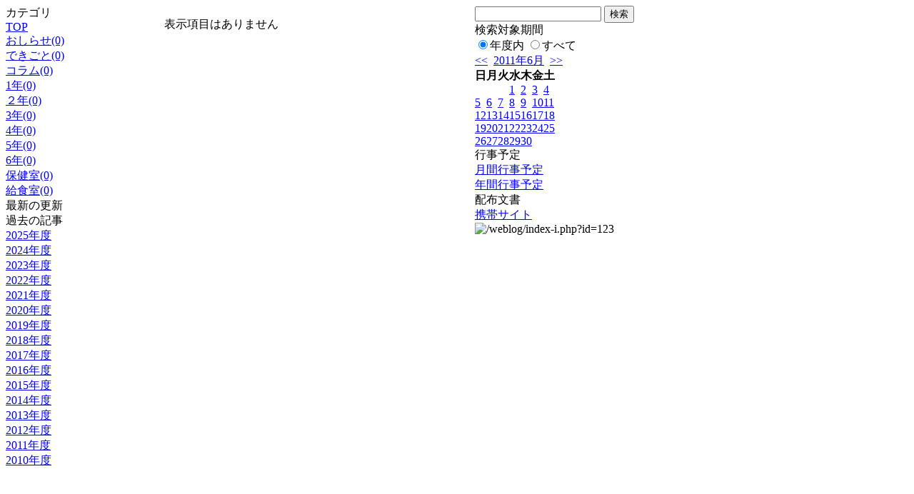

--- FILE ---
content_type: text/html; charset=EUC-JP
request_url: http://swa.city.takasaki.gunma.jp/weblog/index.php?id=123&type=2&date=20110608&category_id=3071
body_size: 13337
content:
<!DOCTYPE html PUBLIC "-//W3C//DTD XHTML 1.0 Transitional//EN" "http://www.w3.org/TR/xhtml1/DTD/xhtml1-transitional.dtd">
<html>
<head>
<meta http-equiv="Content-Type" content="text/html; charset=EUC-JP">
<meta http-equiv="Content-Style-Type" content="text/css">
<link rel="stylesheet" href="/weblog/css/type_002/import.css" type="text/css">
<title>ページタイトル</title>
<style type="text/css">
<!--
    #block_title {
        background-image: url("/weblog/data/123/title.gif");
        background-repeat: no-repeat;
    }
-->
</style>
<script type="text/javascript" src="/weblog/css/type_002/navi.js"></script>
<link rel="alternate" type="application/rss+xml" title="RSS" href="http://swa.city.takasaki.gunma.jp/weblog/rss2.php?id=123" />
<script type="text/javascript">
//<![CDATA[
var ENV={school_id:'123'};
//]]>
</script>
<script type="text/javascript" src="/swas/js/yui/yahoo/yahoo-min.js" charset="utf-8"></script>
<script type="text/javascript" src="/swas/js/yui/dom/dom-min.js" charset="utf-8"></script>
<script type="text/javascript" src="/swas/js/yui/event/event-min.js" charset="utf-8"></script>
<script type="text/javascript" src="/swas/js/yui/connection/connection-min.js" charset="utf-8"></script>
<script type="text/javascript" src="/swas/js/swa/SWAIineManager-min.js"></script>

<script type="text/javascript">
//<![CDATA[
var writeNewEntryImage;
(function(){
	function getval(name){
		var cs=document.cookie.split(/;\s*/);
		for(var i=0; i<cs.length; i++) {
			var nv=cs[i].split('=');
			if(nv[0]==name)return decodeURIComponent(nv[1]);
		}
		return false;
	}
	function setval(name,val,days){
		var str = name+'='+encodeURIComponent(val) +';path=/;';
		if (days) {
			var d=new Date();
			d.setTime(d.getTime + days*3600*24*1000);
			str += 'expires='+ d.toGMTString() +';';
		}
		document.cookie = str;
	}
	function toInt(s){
		if(!s)return false;
		var n=parseInt(s);
		if(isNaN(n))n=false;
		return n;
	}
	var ftime=toInt(getval('AccessTime')), ltime=toInt(getval('PreAccessTime'));
	var now=new Date();
	now=Math.floor(now.getTime()/1000);
	if(!ftime) {
		if(ltime) ftime=ltime;
		else ftime = now;
		setval('AccessTime', ftime);
	}
	setval('PreAccessTime',now,14);
	writeNewEntryImage = function(pubsec,w,h) {
		if (!pubsec || pubsec>=ftime) {
			var tag = '<img src="/weblog/css/type_002/image/icon_000.gif"';
			if(w) tag += ' width="'+ w +'"';
			if(h) tag += ' height="'+ h +'"';
			tag += ' align="absmiddle"';
			tag += ' alt="新着"';
			tag += ' /> ';
			document.write(tag);
		}
	};
})();
function tglelm(elm, swt) {
	if (typeof elm == "string") elm = document.getElementById(elm);
	var toExpand = elm.style.display != "block";
	elm.style.display = toExpand? "block" : "none";
	if (swt) {
		if (typeof swt == "string") swt = document.getElementById(swt);
		var cn = toExpand? "expand" : "collapse";
		if (tglelm.reClass.test(swt.className)) {
			swt.className = swt.className.replace(tglelm.reClass, cn);
		} else {
			swt.className = swt.className +" "+ cn;
		}
	}
}
tglelm.reClass = /\b(collapse|expand)\b/;

//]]>
</script>

</head>

<body>
<div id="block_whole">


<!--■block_header-->
<!--
<div id="block_header">
<div id="block_title">
<table width="100%" border="0" cellspacing="0" cellpadding="0">
<tr valign="top">
<td rowspan="2" id="block_headerLeft"><img src="image/space.gif" width="620" height="80" border="0"></td>
<td id="block_update">最新更新日：2026/01/15</td>
</tr>
<tr valign="bottom">
<td id="block_counter">本日：<img src="/weblog/count_up.php?id=123" alt="count up" width="1" height="1" style="border:none;" />1
<br>
総数：1298</td>
</tr></table>
</div>
</div>
-->
<!--■block_header end-->


<!--■Block_mess-->
<div id="block_mess"><marquee behavior="alternate" scrolldelay="89" scrollamount="2"><font style="font-size:24px;"></font></marquee>
</div>
<!--■Block_mess end-->


<!--■block_main-->
<div id="block_main">
<table width="100%" border="0" cellspacing="0" cellpadding="0">
<tr valign="top">


<!--●Block_left-->
<td id="block_left">


<!-- カテゴリ -->
<div class="group_sidemenu">
<div class="sidemenu_0">
<div class="menu_title">カテゴリ</div>
<div class="divmenuitem">
  <a class="menu" href="index.php?id=123&amp;date=20110608">TOP</a>
</div>
<div class="divmenuitem">
  <a class="menu" href="index.php?id=123&amp;type=2&amp;date=20110608&amp;category_id=1481">おしらせ(0)</a>
</div>
<div class="divmenuitem">
  <a class="menu" href="index.php?id=123&amp;type=2&amp;date=20110608&amp;category_id=1482">できごと(0)</a>
</div>
<div class="divmenuitem">
  <a class="menu" href="index.php?id=123&amp;type=2&amp;date=20110608&amp;category_id=1483">コラム(0)</a>
</div>
<div class="divmenuitem">
  <a class="menu" href="index.php?id=123&amp;type=2&amp;date=20110608&amp;category_id=2531">1年(0)</a>
</div>
<div class="divmenuitem">
  <a class="menu" href="index.php?id=123&amp;type=2&amp;date=20110608&amp;category_id=2532">２年(0)</a>
</div>
<div class="divmenuitem">
  <a class="menu" href="index.php?id=123&amp;type=2&amp;date=20110608&amp;category_id=2533">3年(0)</a>
</div>
<div class="divmenuitem">
  <a class="menu" href="index.php?id=123&amp;type=2&amp;date=20110608&amp;category_id=2534">4年(0)</a>
</div>
<div class="divmenuitem">
  <a class="menu" href="index.php?id=123&amp;type=2&amp;date=20110608&amp;category_id=2535">5年(0)</a>
</div>
<div class="divmenuitem">
  <a class="menu" href="index.php?id=123&amp;type=2&amp;date=20110608&amp;category_id=2536">6年(0)</a>
</div>
<div class="divmenuitem">
  <a class="menu menu_selected" href="index.php?id=123&amp;type=2&amp;date=20110608&amp;category_id=3071">保健室(0)</a>
</div>
<div class="divmenuitem">
  <a class="menu" href="index.php?id=123&amp;type=2&amp;date=20110608&amp;category_id=3072">給食室(0)</a>
</div>

</div>
</div>

<!-- 最新の更新 -->
<div class="group_sidemenu">
<div class="sidemenu_1">
<div class="menu_title">最新の更新</div>

</div>
</div>

<!-- バックナンバー -->
<div class="group_sidemenu">
<div class="sidemenu_1">
<div class="menu_title">過去の記事</div>
<div class="divmenuitem">
  <a class="menu" href="/weblog/index.php?id=123">2025年度</a>
</div>
<div class="divmenuitem">
  <a class="menu" href="/weblog/index.php?id=123&amp;date=20250331">2024年度</a>
</div>
<div class="divmenuitem">
  <a class="menu" href="/weblog/index.php?id=123&amp;date=20240331">2023年度</a>
</div>
<div class="divmenuitem">
  <a class="menu" href="/weblog/index.php?id=123&amp;date=20230331">2022年度</a>
</div>
<div class="divmenuitem">
  <a class="menu" href="/weblog/index.php?id=123&amp;date=20220331">2021年度</a>
</div>
<div class="divmenuitem">
  <a class="menu" href="/weblog/index.php?id=123&amp;date=20210331">2020年度</a>
</div>
<div class="divmenuitem">
  <a class="menu" href="/weblog/index.php?id=123&amp;date=20200331">2019年度</a>
</div>
<div class="divmenuitem">
  <a class="menu" href="/weblog/index.php?id=123&amp;date=20190331">2018年度</a>
</div>
<div class="divmenuitem">
  <a class="menu" href="/weblog/index.php?id=123&amp;date=20180331">2017年度</a>
</div>
<div class="divmenuitem">
  <a class="menu" href="/weblog/index.php?id=123&amp;date=20170331">2016年度</a>
</div>
<div class="divmenuitem">
  <a class="menu" href="/weblog/index.php?id=123&amp;date=20160331">2015年度</a>
</div>
<div class="divmenuitem">
  <a class="menu" href="/weblog/index.php?id=123&amp;date=20150331">2014年度</a>
</div>
<div class="divmenuitem">
  <a class="menu" href="/weblog/index.php?id=123&amp;date=20140331">2013年度</a>
</div>
<div class="divmenuitem">
  <a class="menu" href="/weblog/index.php?id=123&amp;date=20130331">2012年度</a>
</div>
<div class="divmenuitem">
  <a class="menu menu_selected" href="/weblog/index.php?id=123&amp;date=20120331">2011年度</a>
</div>
<div class="divmenuitem">
  <a class="menu" href="/weblog/index.php?id=123&amp;date=20110331">2010年度</a>
</div>

</div>
</div>

</td>
<!--●Block_middle-->
<td id="block_middle">

<!-- コラムブロック -->

<div class="blog-items">
<p>表示項目はありません</p>
</div>



<!-- コラムブロック end-->

</td>
<!--●Block_right-->
<td id="block_right">

<!-- 検索ボックス -->
<div id="group_search">
<form method="get" action="index.php">
<input type="hidden" name="id" value="123" />
<input type="hidden" name="type" value="7" />
<input type="hidden" name="date" value="20110608" />
<input type="text" name="search_word" value="" class="search_text" />
<input type="submit" value="検索" class="search_button" />
<div align="left" class="search_text">
検索対象期間<br />
<label><input type="radio" name="search_option" value="0" checked="checked" />年度内</label>
<label><input type="radio" name="search_option" value="1" />すべて</label>
</div>
</form>

</div>

<!-- カレンダー -->
<div class="group_calendar">
<div id="monthly">
<div id="monthly_header">
	<a href="/weblog/index.php?id=123&amp;date=20110508"><span class="navi">&lt;&lt;</span></a>
	&nbsp;<a href="/weblog/index.php?id=123">2011年6月</a>
	&nbsp;<a href="/weblog/index.php?id=123&amp;date=20110708"><span class="navi">&gt;&gt;</span></a>
</div>
<table id="monthly_calendar" summary="ブラウズ日選択カレンダー" border="0" cellpadding="0" cellspacing="0">
	<tr>
		<th><span class="sunday">日</span></th>
		<th>月</th>
		<th>火</th>
		<th>水</th>
		<th>木</th>
		<th>金</th>
		<th><span class="saturday">土</span></th>
	</tr>
	<tr>
		<td>　</td>
		<td>　</td>
		<td>　</td>
		<td><a href="/weblog/index.php?id=123&amp;date=20110601">1</a></td>
		<td><a href="/weblog/index.php?id=123&amp;date=20110602">2</a></td>
		<td><a href="/weblog/index.php?id=123&amp;date=20110603">3</a></td>
		<td><a href="/weblog/index.php?id=123&amp;date=20110604"><span class="saturday">4</span></a></td>
	</tr>
	<tr>
		<td><a href="/weblog/index.php?id=123&amp;date=20110605"><span class="sunday">5</span></a></td>
		<td><a href="/weblog/index.php?id=123&amp;date=20110606">6</a></td>
		<td><a href="/weblog/index.php?id=123&amp;date=20110607">7</a></td>
		<td><a href="/weblog/index.php?id=123&amp;date=20110608"><span class="selected">8</span></a></td>
		<td><a href="/weblog/index.php?id=123&amp;date=20110609">9</a></td>
		<td><a href="/weblog/index.php?id=123&amp;date=20110610">10</a></td>
		<td><a href="/weblog/index.php?id=123&amp;date=20110611"><span class="saturday">11</span></a></td>
	</tr>
	<tr>
		<td><a href="/weblog/index.php?id=123&amp;date=20110612"><span class="sunday">12</span></a></td>
		<td><a href="/weblog/index.php?id=123&amp;date=20110613">13</a></td>
		<td><a href="/weblog/index.php?id=123&amp;date=20110614">14</a></td>
		<td><a href="/weblog/index.php?id=123&amp;date=20110615">15</a></td>
		<td><a href="/weblog/index.php?id=123&amp;date=20110616">16</a></td>
		<td><a href="/weblog/index.php?id=123&amp;date=20110617">17</a></td>
		<td><a href="/weblog/index.php?id=123&amp;date=20110618"><span class="saturday">18</span></a></td>
	</tr>
	<tr>
		<td><a href="/weblog/index.php?id=123&amp;date=20110619"><span class="sunday">19</span></a></td>
		<td><a href="/weblog/index.php?id=123&amp;date=20110620">20</a></td>
		<td><a href="/weblog/index.php?id=123&amp;date=20110621">21</a></td>
		<td><a href="/weblog/index.php?id=123&amp;date=20110622">22</a></td>
		<td><a href="/weblog/index.php?id=123&amp;date=20110623">23</a></td>
		<td><a href="/weblog/index.php?id=123&amp;date=20110624">24</a></td>
		<td><a href="/weblog/index.php?id=123&amp;date=20110625"><span class="saturday">25</span></a></td>
	</tr>
	<tr>
		<td><a href="/weblog/index.php?id=123&amp;date=20110626"><span class="sunday">26</span></a></td>
		<td><a href="/weblog/index.php?id=123&amp;date=20110627">27</a></td>
		<td><a href="/weblog/index.php?id=123&amp;date=20110628">28</a></td>
		<td><a href="/weblog/index.php?id=123&amp;date=20110629">29</a></td>
		<td><a href="/weblog/index.php?id=123&amp;date=20110630">30</a></td>
		<td>　</td>
		<td>　</td>
	</tr>
</table>
</div>
</div>


<!-- 週間予定表 -->


<!-- 行事予定 -->
<div class="group_sidemenu">
<div class="sidemenu_2">
<div class="menu_title">行事予定</div>
<div class="divmenuitem">
  <a class="menu" href="index.php?id=123&amp;type=3&amp;date=20110608">月間行事予定</a>
</div>


<div class="divmenuitem">
  <a class="menu" href="index.php?id=123&amp;type=4&amp;date=20110608">年間行事予定</a>
</div>


</div>
</div>

<!-- 配布文書 -->
<div class="group_sidemenu">
<div class="sidemenu_4">
<div class="menu_title">配布文書</div>

</div>
</div>

<!-- リンク -->


<!-- 携帯サイト -->
<div class="group_sidemenu">
<div class="sidemenu_6">
<div class="menu_title"><a href="/weblog/index-i.php?id=123" target="_blank">携帯サイト</a></div>
<div class="qrcode"><img alt="/weblog/index-i.php?id=123" src="./data/123/qrcode.png" border="0" /></div>
</div>
</div>




<!-- 学校連絡先 -->
<!-- <div id="group_address">
〒169-0075<br>
東京都高田馬場1-21-13<br>
<br>
TEL：03-5287-5061<br>
FAX：03-5287-5061<br>
<div class="mail"><a href="mailto:support@educom.co.jp">☆ご感想・ご意見をお寄せください<br></a></div>
</div> -->

</td>
</tr></table>
</div>
<!--■block_main end-->



<!--■block_footer-->
<!--
<div id="block_footer">Since 2008/04/17&nbsp;&nbsp;&copy;○○小学校 All Rights Reserved.</div>
-->
<!--■block_footer end-->


</div>
</body>
</html>